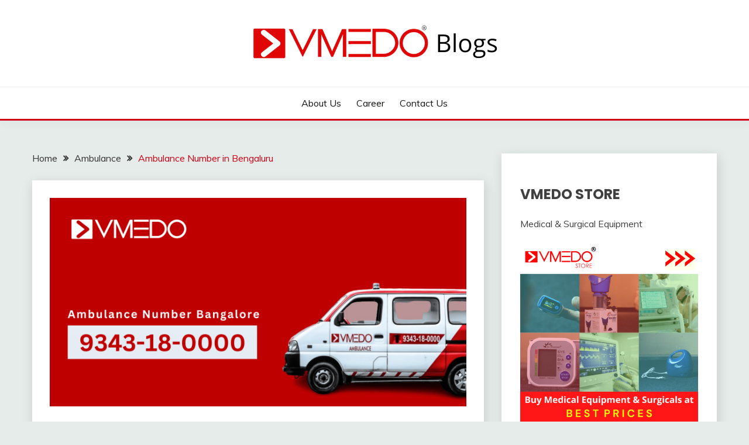

--- FILE ---
content_type: text/html; charset=UTF-8
request_url: https://vmedo.com/blog/ambulance-number-in-bengaluru/
body_size: 91459
content:
<!doctype html>
<html lang="en-US">
<head>
	<meta charset="UTF-8">
	<meta name="viewport" content="width=device-width, initial-scale=1">
	<link rel="profile" href="https://gmpg.org/xfn/11">

	<script>
(()=>{var e={};e.g=function(){if("object"==typeof globalThis)return globalThis;try{return this||new Function("return this")()}catch(e){if("object"==typeof window)return window}}(),function({ampUrl:n,isCustomizePreview:t,isAmpDevMode:r,noampQueryVarName:o,noampQueryVarValue:s,disabledStorageKey:i,mobileUserAgents:a,regexRegex:c}){if("undefined"==typeof sessionStorage)return;const d=new RegExp(c);if(!a.some((e=>{const n=e.match(d);return!(!n||!new RegExp(n[1],n[2]).test(navigator.userAgent))||navigator.userAgent.includes(e)})))return;e.g.addEventListener("DOMContentLoaded",(()=>{const e=document.getElementById("amp-mobile-version-switcher");if(!e)return;e.hidden=!1;const n=e.querySelector("a[href]");n&&n.addEventListener("click",(()=>{sessionStorage.removeItem(i)}))}));const g=r&&["paired-browsing-non-amp","paired-browsing-amp"].includes(window.name);if(sessionStorage.getItem(i)||t||g)return;const u=new URL(location.href),m=new URL(n);m.hash=u.hash,u.searchParams.has(o)&&s===u.searchParams.get(o)?sessionStorage.setItem(i,"1"):m.href!==u.href&&(window.stop(),location.replace(m.href))}({"ampUrl":"https:\/\/vmedo.com\/blog\/ambulance-number-in-bengaluru\/?amp=1","noampQueryVarName":"noamp","noampQueryVarValue":"mobile","disabledStorageKey":"amp_mobile_redirect_disabled","mobileUserAgents":["Mobile","Android","Silk\/","Kindle","BlackBerry","Opera Mini","Opera Mobi"],"regexRegex":"^\\\/((?:.|\\n)+)\\\/([i]*)$","isCustomizePreview":false,"isAmpDevMode":false})})();
</script>
<meta name='robots' content='index, follow, max-image-preview:large, max-snippet:-1, max-video-preview:-1' />

	<!-- This site is optimized with the Yoast SEO plugin v26.6 - https://yoast.com/wordpress/plugins/seo/ -->
	<title>Ambulance Number in Bengaluru 9343180000</title>
	<meta name="description" content="Book ambulance service and patient transportation service at best price in Bangalore, call our Ambulance number in Bengaluru : 9343180000." />
	<link rel="canonical" href="https://vmedo.com/blog/ambulance-number-in-bengaluru/" />
	<meta property="og:locale" content="en_US" />
	<meta property="og:type" content="article" />
	<meta property="og:title" content="Ambulance Number in Bengaluru 9343180000" />
	<meta property="og:description" content="Book ambulance service and patient transportation service at best price in Bangalore, call our Ambulance number in Bengaluru : 9343180000." />
	<meta property="og:url" content="https://vmedo.com/blog/ambulance-number-in-bengaluru/" />
	<meta property="og:site_name" content="VMEDO Blog" />
	<meta property="article:published_time" content="2024-04-08T12:50:32+00:00" />
	<meta property="article:modified_time" content="2025-12-10T12:47:27+00:00" />
	<meta property="og:image" content="https://vmedo.com/blog/wp-content/uploads/2024/04/Ambulance-Number-Bangalore.png" />
	<meta property="og:image:width" content="3456" />
	<meta property="og:image:height" content="1728" />
	<meta property="og:image:type" content="image/png" />
	<meta name="author" content="VMEDO" />
	<meta name="twitter:card" content="summary_large_image" />
	<meta name="twitter:label1" content="Written by" />
	<meta name="twitter:data1" content="VMEDO" />
	<meta name="twitter:label2" content="Est. reading time" />
	<meta name="twitter:data2" content="5 minutes" />
	<script type="application/ld+json" class="yoast-schema-graph">{"@context":"https://schema.org","@graph":[{"@type":"Article","@id":"https://vmedo.com/blog/ambulance-number-in-bengaluru/#article","isPartOf":{"@id":"https://vmedo.com/blog/ambulance-number-in-bengaluru/"},"author":{"name":"VMEDO","@id":"https://vmedo.com/blog/#/schema/person/1466dd2bbe875a0144cd54a15b3cd817"},"headline":"Ambulance Number in Bengaluru","datePublished":"2024-04-08T12:50:32+00:00","dateModified":"2025-12-10T12:47:27+00:00","mainEntityOfPage":{"@id":"https://vmedo.com/blog/ambulance-number-in-bengaluru/"},"wordCount":858,"publisher":{"@id":"https://vmedo.com/blog/#organization"},"image":{"@id":"https://vmedo.com/blog/ambulance-number-in-bengaluru/#primaryimage"},"thumbnailUrl":"https://vmedo.com/blog/wp-content/uploads/2024/04/Ambulance-Number-Bangalore.png","keywords":["ambulance number","Ambulance number in Bangalore","Ambulance number in Bengaluru","ambulance service in Bangalore","Bangalore ambulance number","Free ambulance number in Bangalore","Govt ambulance number Bangalore"],"articleSection":["Ambulance","Emergency","Information","Medical Transportation"],"inLanguage":"en-US"},{"@type":"WebPage","@id":"https://vmedo.com/blog/ambulance-number-in-bengaluru/","url":"https://vmedo.com/blog/ambulance-number-in-bengaluru/","name":"Ambulance Number in Bengaluru 9343180000","isPartOf":{"@id":"https://vmedo.com/blog/#website"},"primaryImageOfPage":{"@id":"https://vmedo.com/blog/ambulance-number-in-bengaluru/#primaryimage"},"image":{"@id":"https://vmedo.com/blog/ambulance-number-in-bengaluru/#primaryimage"},"thumbnailUrl":"https://vmedo.com/blog/wp-content/uploads/2024/04/Ambulance-Number-Bangalore.png","datePublished":"2024-04-08T12:50:32+00:00","dateModified":"2025-12-10T12:47:27+00:00","description":"Book ambulance service and patient transportation service at best price in Bangalore, call our Ambulance number in Bengaluru : 9343180000.","breadcrumb":{"@id":"https://vmedo.com/blog/ambulance-number-in-bengaluru/#breadcrumb"},"inLanguage":"en-US","potentialAction":[{"@type":"ReadAction","target":["https://vmedo.com/blog/ambulance-number-in-bengaluru/"]}]},{"@type":"ImageObject","inLanguage":"en-US","@id":"https://vmedo.com/blog/ambulance-number-in-bengaluru/#primaryimage","url":"https://vmedo.com/blog/wp-content/uploads/2024/04/Ambulance-Number-Bangalore.png","contentUrl":"https://vmedo.com/blog/wp-content/uploads/2024/04/Ambulance-Number-Bangalore.png","width":3456,"height":1728,"caption":"Ambulance service number in Bangalore"},{"@type":"BreadcrumbList","@id":"https://vmedo.com/blog/ambulance-number-in-bengaluru/#breadcrumb","itemListElement":[{"@type":"ListItem","position":1,"name":"Home","item":"https://vmedo.com/blog/"},{"@type":"ListItem","position":2,"name":"Ambulance Number in Bengaluru"}]},{"@type":"WebSite","@id":"https://vmedo.com/blog/#website","url":"https://vmedo.com/blog/","name":"VMEDO Blog","description":"Find nearby ambulance, hospitals, blood and more during emergency","publisher":{"@id":"https://vmedo.com/blog/#organization"},"potentialAction":[{"@type":"SearchAction","target":{"@type":"EntryPoint","urlTemplate":"https://vmedo.com/blog/?s={search_term_string}"},"query-input":{"@type":"PropertyValueSpecification","valueRequired":true,"valueName":"search_term_string"}}],"inLanguage":"en-US"},{"@type":"Organization","@id":"https://vmedo.com/blog/#organization","name":"VMEDO Blog","url":"https://vmedo.com/blog/","logo":{"@type":"ImageObject","inLanguage":"en-US","@id":"https://vmedo.com/blog/#/schema/logo/image/","url":"https://vmedo.com/blog/wp-content/uploads/2022/06/VMEDO-Blogs.png","contentUrl":"https://vmedo.com/blog/wp-content/uploads/2022/06/VMEDO-Blogs.png","width":436,"height":78,"caption":"VMEDO Blog"},"image":{"@id":"https://vmedo.com/blog/#/schema/logo/image/"}},{"@type":"Person","@id":"https://vmedo.com/blog/#/schema/person/1466dd2bbe875a0144cd54a15b3cd817","name":"VMEDO","image":{"@type":"ImageObject","inLanguage":"en-US","@id":"https://vmedo.com/blog/#/schema/person/image/","url":"https://secure.gravatar.com/avatar/?s=96&d=mm&r=g","contentUrl":"https://secure.gravatar.com/avatar/?s=96&d=mm&r=g","caption":"VMEDO"},"sameAs":["https://vmedo.com/"],"url":"https://vmedo.com/blog/author/vmedo/"}]}</script>
	<!-- / Yoast SEO plugin. -->


<link rel='dns-prefetch' href='//www.googletagmanager.com' />
<link rel='dns-prefetch' href='//fonts.googleapis.com' />
<link rel="alternate" type="application/rss+xml" title="VMEDO Blog &raquo; Feed" href="https://vmedo.com/blog/feed/" />
<link rel="alternate" type="application/rss+xml" title="VMEDO Blog &raquo; Comments Feed" href="https://vmedo.com/blog/comments/feed/" />
<link rel="alternate" type="application/rss+xml" title="VMEDO Blog &raquo; Ambulance Number in Bengaluru Comments Feed" href="https://vmedo.com/blog/ambulance-number-in-bengaluru/feed/" />
<link rel="alternate" title="oEmbed (JSON)" type="application/json+oembed" href="https://vmedo.com/blog/wp-json/oembed/1.0/embed?url=https%3A%2F%2Fvmedo.com%2Fblog%2Fambulance-number-in-bengaluru%2F" />
<link rel="alternate" title="oEmbed (XML)" type="text/xml+oembed" href="https://vmedo.com/blog/wp-json/oembed/1.0/embed?url=https%3A%2F%2Fvmedo.com%2Fblog%2Fambulance-number-in-bengaluru%2F&#038;format=xml" />
<style id='wp-img-auto-sizes-contain-inline-css'>
img:is([sizes=auto i],[sizes^="auto," i]){contain-intrinsic-size:3000px 1500px}
/*# sourceURL=wp-img-auto-sizes-contain-inline-css */
</style>
<style id='wp-emoji-styles-inline-css'>

	img.wp-smiley, img.emoji {
		display: inline !important;
		border: none !important;
		box-shadow: none !important;
		height: 1em !important;
		width: 1em !important;
		margin: 0 0.07em !important;
		vertical-align: -0.1em !important;
		background: none !important;
		padding: 0 !important;
	}
/*# sourceURL=wp-emoji-styles-inline-css */
</style>
<style id='wp-block-library-inline-css'>
:root{--wp-block-synced-color:#7a00df;--wp-block-synced-color--rgb:122,0,223;--wp-bound-block-color:var(--wp-block-synced-color);--wp-editor-canvas-background:#ddd;--wp-admin-theme-color:#007cba;--wp-admin-theme-color--rgb:0,124,186;--wp-admin-theme-color-darker-10:#006ba1;--wp-admin-theme-color-darker-10--rgb:0,107,160.5;--wp-admin-theme-color-darker-20:#005a87;--wp-admin-theme-color-darker-20--rgb:0,90,135;--wp-admin-border-width-focus:2px}@media (min-resolution:192dpi){:root{--wp-admin-border-width-focus:1.5px}}.wp-element-button{cursor:pointer}:root .has-very-light-gray-background-color{background-color:#eee}:root .has-very-dark-gray-background-color{background-color:#313131}:root .has-very-light-gray-color{color:#eee}:root .has-very-dark-gray-color{color:#313131}:root .has-vivid-green-cyan-to-vivid-cyan-blue-gradient-background{background:linear-gradient(135deg,#00d084,#0693e3)}:root .has-purple-crush-gradient-background{background:linear-gradient(135deg,#34e2e4,#4721fb 50%,#ab1dfe)}:root .has-hazy-dawn-gradient-background{background:linear-gradient(135deg,#faaca8,#dad0ec)}:root .has-subdued-olive-gradient-background{background:linear-gradient(135deg,#fafae1,#67a671)}:root .has-atomic-cream-gradient-background{background:linear-gradient(135deg,#fdd79a,#004a59)}:root .has-nightshade-gradient-background{background:linear-gradient(135deg,#330968,#31cdcf)}:root .has-midnight-gradient-background{background:linear-gradient(135deg,#020381,#2874fc)}:root{--wp--preset--font-size--normal:16px;--wp--preset--font-size--huge:42px}.has-regular-font-size{font-size:1em}.has-larger-font-size{font-size:2.625em}.has-normal-font-size{font-size:var(--wp--preset--font-size--normal)}.has-huge-font-size{font-size:var(--wp--preset--font-size--huge)}.has-text-align-center{text-align:center}.has-text-align-left{text-align:left}.has-text-align-right{text-align:right}.has-fit-text{white-space:nowrap!important}#end-resizable-editor-section{display:none}.aligncenter{clear:both}.items-justified-left{justify-content:flex-start}.items-justified-center{justify-content:center}.items-justified-right{justify-content:flex-end}.items-justified-space-between{justify-content:space-between}.screen-reader-text{border:0;clip-path:inset(50%);height:1px;margin:-1px;overflow:hidden;padding:0;position:absolute;width:1px;word-wrap:normal!important}.screen-reader-text:focus{background-color:#ddd;clip-path:none;color:#444;display:block;font-size:1em;height:auto;left:5px;line-height:normal;padding:15px 23px 14px;text-decoration:none;top:5px;width:auto;z-index:100000}html :where(.has-border-color){border-style:solid}html :where([style*=border-top-color]){border-top-style:solid}html :where([style*=border-right-color]){border-right-style:solid}html :where([style*=border-bottom-color]){border-bottom-style:solid}html :where([style*=border-left-color]){border-left-style:solid}html :where([style*=border-width]){border-style:solid}html :where([style*=border-top-width]){border-top-style:solid}html :where([style*=border-right-width]){border-right-style:solid}html :where([style*=border-bottom-width]){border-bottom-style:solid}html :where([style*=border-left-width]){border-left-style:solid}html :where(img[class*=wp-image-]){height:auto;max-width:100%}:where(figure){margin:0 0 1em}html :where(.is-position-sticky){--wp-admin--admin-bar--position-offset:var(--wp-admin--admin-bar--height,0px)}@media screen and (max-width:600px){html :where(.is-position-sticky){--wp-admin--admin-bar--position-offset:0px}}

/*# sourceURL=wp-block-library-inline-css */
</style><style id='wp-block-button-inline-css'>
.wp-block-button__link{align-content:center;box-sizing:border-box;cursor:pointer;display:inline-block;height:100%;text-align:center;word-break:break-word}.wp-block-button__link.aligncenter{text-align:center}.wp-block-button__link.alignright{text-align:right}:where(.wp-block-button__link){border-radius:9999px;box-shadow:none;padding:calc(.667em + 2px) calc(1.333em + 2px);text-decoration:none}.wp-block-button[style*=text-decoration] .wp-block-button__link{text-decoration:inherit}.wp-block-buttons>.wp-block-button.has-custom-width{max-width:none}.wp-block-buttons>.wp-block-button.has-custom-width .wp-block-button__link{width:100%}.wp-block-buttons>.wp-block-button.has-custom-font-size .wp-block-button__link{font-size:inherit}.wp-block-buttons>.wp-block-button.wp-block-button__width-25{width:calc(25% - var(--wp--style--block-gap, .5em)*.75)}.wp-block-buttons>.wp-block-button.wp-block-button__width-50{width:calc(50% - var(--wp--style--block-gap, .5em)*.5)}.wp-block-buttons>.wp-block-button.wp-block-button__width-75{width:calc(75% - var(--wp--style--block-gap, .5em)*.25)}.wp-block-buttons>.wp-block-button.wp-block-button__width-100{flex-basis:100%;width:100%}.wp-block-buttons.is-vertical>.wp-block-button.wp-block-button__width-25{width:25%}.wp-block-buttons.is-vertical>.wp-block-button.wp-block-button__width-50{width:50%}.wp-block-buttons.is-vertical>.wp-block-button.wp-block-button__width-75{width:75%}.wp-block-button.is-style-squared,.wp-block-button__link.wp-block-button.is-style-squared{border-radius:0}.wp-block-button.no-border-radius,.wp-block-button__link.no-border-radius{border-radius:0!important}:root :where(.wp-block-button .wp-block-button__link.is-style-outline),:root :where(.wp-block-button.is-style-outline>.wp-block-button__link){border:2px solid;padding:.667em 1.333em}:root :where(.wp-block-button .wp-block-button__link.is-style-outline:not(.has-text-color)),:root :where(.wp-block-button.is-style-outline>.wp-block-button__link:not(.has-text-color)){color:currentColor}:root :where(.wp-block-button .wp-block-button__link.is-style-outline:not(.has-background)),:root :where(.wp-block-button.is-style-outline>.wp-block-button__link:not(.has-background)){background-color:initial;background-image:none}
/*# sourceURL=https://vmedo.com/blog/wp-includes/blocks/button/style.min.css */
</style>
<style id='wp-block-heading-inline-css'>
h1:where(.wp-block-heading).has-background,h2:where(.wp-block-heading).has-background,h3:where(.wp-block-heading).has-background,h4:where(.wp-block-heading).has-background,h5:where(.wp-block-heading).has-background,h6:where(.wp-block-heading).has-background{padding:1.25em 2.375em}h1.has-text-align-left[style*=writing-mode]:where([style*=vertical-lr]),h1.has-text-align-right[style*=writing-mode]:where([style*=vertical-rl]),h2.has-text-align-left[style*=writing-mode]:where([style*=vertical-lr]),h2.has-text-align-right[style*=writing-mode]:where([style*=vertical-rl]),h3.has-text-align-left[style*=writing-mode]:where([style*=vertical-lr]),h3.has-text-align-right[style*=writing-mode]:where([style*=vertical-rl]),h4.has-text-align-left[style*=writing-mode]:where([style*=vertical-lr]),h4.has-text-align-right[style*=writing-mode]:where([style*=vertical-rl]),h5.has-text-align-left[style*=writing-mode]:where([style*=vertical-lr]),h5.has-text-align-right[style*=writing-mode]:where([style*=vertical-rl]),h6.has-text-align-left[style*=writing-mode]:where([style*=vertical-lr]),h6.has-text-align-right[style*=writing-mode]:where([style*=vertical-rl]){rotate:180deg}
/*# sourceURL=https://vmedo.com/blog/wp-includes/blocks/heading/style.min.css */
</style>
<style id='wp-block-image-inline-css'>
.wp-block-image>a,.wp-block-image>figure>a{display:inline-block}.wp-block-image img{box-sizing:border-box;height:auto;max-width:100%;vertical-align:bottom}@media not (prefers-reduced-motion){.wp-block-image img.hide{visibility:hidden}.wp-block-image img.show{animation:show-content-image .4s}}.wp-block-image[style*=border-radius] img,.wp-block-image[style*=border-radius]>a{border-radius:inherit}.wp-block-image.has-custom-border img{box-sizing:border-box}.wp-block-image.aligncenter{text-align:center}.wp-block-image.alignfull>a,.wp-block-image.alignwide>a{width:100%}.wp-block-image.alignfull img,.wp-block-image.alignwide img{height:auto;width:100%}.wp-block-image .aligncenter,.wp-block-image .alignleft,.wp-block-image .alignright,.wp-block-image.aligncenter,.wp-block-image.alignleft,.wp-block-image.alignright{display:table}.wp-block-image .aligncenter>figcaption,.wp-block-image .alignleft>figcaption,.wp-block-image .alignright>figcaption,.wp-block-image.aligncenter>figcaption,.wp-block-image.alignleft>figcaption,.wp-block-image.alignright>figcaption{caption-side:bottom;display:table-caption}.wp-block-image .alignleft{float:left;margin:.5em 1em .5em 0}.wp-block-image .alignright{float:right;margin:.5em 0 .5em 1em}.wp-block-image .aligncenter{margin-left:auto;margin-right:auto}.wp-block-image :where(figcaption){margin-bottom:1em;margin-top:.5em}.wp-block-image.is-style-circle-mask img{border-radius:9999px}@supports ((-webkit-mask-image:none) or (mask-image:none)) or (-webkit-mask-image:none){.wp-block-image.is-style-circle-mask img{border-radius:0;-webkit-mask-image:url('data:image/svg+xml;utf8,<svg viewBox="0 0 100 100" xmlns="http://www.w3.org/2000/svg"><circle cx="50" cy="50" r="50"/></svg>');mask-image:url('data:image/svg+xml;utf8,<svg viewBox="0 0 100 100" xmlns="http://www.w3.org/2000/svg"><circle cx="50" cy="50" r="50"/></svg>');mask-mode:alpha;-webkit-mask-position:center;mask-position:center;-webkit-mask-repeat:no-repeat;mask-repeat:no-repeat;-webkit-mask-size:contain;mask-size:contain}}:root :where(.wp-block-image.is-style-rounded img,.wp-block-image .is-style-rounded img){border-radius:9999px}.wp-block-image figure{margin:0}.wp-lightbox-container{display:flex;flex-direction:column;position:relative}.wp-lightbox-container img{cursor:zoom-in}.wp-lightbox-container img:hover+button{opacity:1}.wp-lightbox-container button{align-items:center;backdrop-filter:blur(16px) saturate(180%);background-color:#5a5a5a40;border:none;border-radius:4px;cursor:zoom-in;display:flex;height:20px;justify-content:center;opacity:0;padding:0;position:absolute;right:16px;text-align:center;top:16px;width:20px;z-index:100}@media not (prefers-reduced-motion){.wp-lightbox-container button{transition:opacity .2s ease}}.wp-lightbox-container button:focus-visible{outline:3px auto #5a5a5a40;outline:3px auto -webkit-focus-ring-color;outline-offset:3px}.wp-lightbox-container button:hover{cursor:pointer;opacity:1}.wp-lightbox-container button:focus{opacity:1}.wp-lightbox-container button:focus,.wp-lightbox-container button:hover,.wp-lightbox-container button:not(:hover):not(:active):not(.has-background){background-color:#5a5a5a40;border:none}.wp-lightbox-overlay{box-sizing:border-box;cursor:zoom-out;height:100vh;left:0;overflow:hidden;position:fixed;top:0;visibility:hidden;width:100%;z-index:100000}.wp-lightbox-overlay .close-button{align-items:center;cursor:pointer;display:flex;justify-content:center;min-height:40px;min-width:40px;padding:0;position:absolute;right:calc(env(safe-area-inset-right) + 16px);top:calc(env(safe-area-inset-top) + 16px);z-index:5000000}.wp-lightbox-overlay .close-button:focus,.wp-lightbox-overlay .close-button:hover,.wp-lightbox-overlay .close-button:not(:hover):not(:active):not(.has-background){background:none;border:none}.wp-lightbox-overlay .lightbox-image-container{height:var(--wp--lightbox-container-height);left:50%;overflow:hidden;position:absolute;top:50%;transform:translate(-50%,-50%);transform-origin:top left;width:var(--wp--lightbox-container-width);z-index:9999999999}.wp-lightbox-overlay .wp-block-image{align-items:center;box-sizing:border-box;display:flex;height:100%;justify-content:center;margin:0;position:relative;transform-origin:0 0;width:100%;z-index:3000000}.wp-lightbox-overlay .wp-block-image img{height:var(--wp--lightbox-image-height);min-height:var(--wp--lightbox-image-height);min-width:var(--wp--lightbox-image-width);width:var(--wp--lightbox-image-width)}.wp-lightbox-overlay .wp-block-image figcaption{display:none}.wp-lightbox-overlay button{background:none;border:none}.wp-lightbox-overlay .scrim{background-color:#fff;height:100%;opacity:.9;position:absolute;width:100%;z-index:2000000}.wp-lightbox-overlay.active{visibility:visible}@media not (prefers-reduced-motion){.wp-lightbox-overlay.active{animation:turn-on-visibility .25s both}.wp-lightbox-overlay.active img{animation:turn-on-visibility .35s both}.wp-lightbox-overlay.show-closing-animation:not(.active){animation:turn-off-visibility .35s both}.wp-lightbox-overlay.show-closing-animation:not(.active) img{animation:turn-off-visibility .25s both}.wp-lightbox-overlay.zoom.active{animation:none;opacity:1;visibility:visible}.wp-lightbox-overlay.zoom.active .lightbox-image-container{animation:lightbox-zoom-in .4s}.wp-lightbox-overlay.zoom.active .lightbox-image-container img{animation:none}.wp-lightbox-overlay.zoom.active .scrim{animation:turn-on-visibility .4s forwards}.wp-lightbox-overlay.zoom.show-closing-animation:not(.active){animation:none}.wp-lightbox-overlay.zoom.show-closing-animation:not(.active) .lightbox-image-container{animation:lightbox-zoom-out .4s}.wp-lightbox-overlay.zoom.show-closing-animation:not(.active) .lightbox-image-container img{animation:none}.wp-lightbox-overlay.zoom.show-closing-animation:not(.active) .scrim{animation:turn-off-visibility .4s forwards}}@keyframes show-content-image{0%{visibility:hidden}99%{visibility:hidden}to{visibility:visible}}@keyframes turn-on-visibility{0%{opacity:0}to{opacity:1}}@keyframes turn-off-visibility{0%{opacity:1;visibility:visible}99%{opacity:0;visibility:visible}to{opacity:0;visibility:hidden}}@keyframes lightbox-zoom-in{0%{transform:translate(calc((-100vw + var(--wp--lightbox-scrollbar-width))/2 + var(--wp--lightbox-initial-left-position)),calc(-50vh + var(--wp--lightbox-initial-top-position))) scale(var(--wp--lightbox-scale))}to{transform:translate(-50%,-50%) scale(1)}}@keyframes lightbox-zoom-out{0%{transform:translate(-50%,-50%) scale(1);visibility:visible}99%{visibility:visible}to{transform:translate(calc((-100vw + var(--wp--lightbox-scrollbar-width))/2 + var(--wp--lightbox-initial-left-position)),calc(-50vh + var(--wp--lightbox-initial-top-position))) scale(var(--wp--lightbox-scale));visibility:hidden}}
/*# sourceURL=https://vmedo.com/blog/wp-includes/blocks/image/style.min.css */
</style>
<style id='wp-block-image-theme-inline-css'>
:root :where(.wp-block-image figcaption){color:#555;font-size:13px;text-align:center}.is-dark-theme :root :where(.wp-block-image figcaption){color:#ffffffa6}.wp-block-image{margin:0 0 1em}
/*# sourceURL=https://vmedo.com/blog/wp-includes/blocks/image/theme.min.css */
</style>
<style id='wp-block-latest-posts-inline-css'>
.wp-block-latest-posts{box-sizing:border-box}.wp-block-latest-posts.alignleft{margin-right:2em}.wp-block-latest-posts.alignright{margin-left:2em}.wp-block-latest-posts.wp-block-latest-posts__list{list-style:none}.wp-block-latest-posts.wp-block-latest-posts__list li{clear:both;overflow-wrap:break-word}.wp-block-latest-posts.is-grid{display:flex;flex-wrap:wrap}.wp-block-latest-posts.is-grid li{margin:0 1.25em 1.25em 0;width:100%}@media (min-width:600px){.wp-block-latest-posts.columns-2 li{width:calc(50% - .625em)}.wp-block-latest-posts.columns-2 li:nth-child(2n){margin-right:0}.wp-block-latest-posts.columns-3 li{width:calc(33.33333% - .83333em)}.wp-block-latest-posts.columns-3 li:nth-child(3n){margin-right:0}.wp-block-latest-posts.columns-4 li{width:calc(25% - .9375em)}.wp-block-latest-posts.columns-4 li:nth-child(4n){margin-right:0}.wp-block-latest-posts.columns-5 li{width:calc(20% - 1em)}.wp-block-latest-posts.columns-5 li:nth-child(5n){margin-right:0}.wp-block-latest-posts.columns-6 li{width:calc(16.66667% - 1.04167em)}.wp-block-latest-posts.columns-6 li:nth-child(6n){margin-right:0}}:root :where(.wp-block-latest-posts.is-grid){padding:0}:root :where(.wp-block-latest-posts.wp-block-latest-posts__list){padding-left:0}.wp-block-latest-posts__post-author,.wp-block-latest-posts__post-date{display:block;font-size:.8125em}.wp-block-latest-posts__post-excerpt,.wp-block-latest-posts__post-full-content{margin-bottom:1em;margin-top:.5em}.wp-block-latest-posts__featured-image a{display:inline-block}.wp-block-latest-posts__featured-image img{height:auto;max-width:100%;width:auto}.wp-block-latest-posts__featured-image.alignleft{float:left;margin-right:1em}.wp-block-latest-posts__featured-image.alignright{float:right;margin-left:1em}.wp-block-latest-posts__featured-image.aligncenter{margin-bottom:1em;text-align:center}
/*# sourceURL=https://vmedo.com/blog/wp-includes/blocks/latest-posts/style.min.css */
</style>
<style id='wp-block-buttons-inline-css'>
.wp-block-buttons{box-sizing:border-box}.wp-block-buttons.is-vertical{flex-direction:column}.wp-block-buttons.is-vertical>.wp-block-button:last-child{margin-bottom:0}.wp-block-buttons>.wp-block-button{display:inline-block;margin:0}.wp-block-buttons.is-content-justification-left{justify-content:flex-start}.wp-block-buttons.is-content-justification-left.is-vertical{align-items:flex-start}.wp-block-buttons.is-content-justification-center{justify-content:center}.wp-block-buttons.is-content-justification-center.is-vertical{align-items:center}.wp-block-buttons.is-content-justification-right{justify-content:flex-end}.wp-block-buttons.is-content-justification-right.is-vertical{align-items:flex-end}.wp-block-buttons.is-content-justification-space-between{justify-content:space-between}.wp-block-buttons.aligncenter{text-align:center}.wp-block-buttons:not(.is-content-justification-space-between,.is-content-justification-right,.is-content-justification-left,.is-content-justification-center) .wp-block-button.aligncenter{margin-left:auto;margin-right:auto;width:100%}.wp-block-buttons[style*=text-decoration] .wp-block-button,.wp-block-buttons[style*=text-decoration] .wp-block-button__link{text-decoration:inherit}.wp-block-buttons.has-custom-font-size .wp-block-button__link{font-size:inherit}.wp-block-buttons .wp-block-button__link{width:100%}.wp-block-button.aligncenter{text-align:center}
/*# sourceURL=https://vmedo.com/blog/wp-includes/blocks/buttons/style.min.css */
</style>
<style id='wp-block-group-inline-css'>
.wp-block-group{box-sizing:border-box}:where(.wp-block-group.wp-block-group-is-layout-constrained){position:relative}
/*# sourceURL=https://vmedo.com/blog/wp-includes/blocks/group/style.min.css */
</style>
<style id='wp-block-group-theme-inline-css'>
:where(.wp-block-group.has-background){padding:1.25em 2.375em}
/*# sourceURL=https://vmedo.com/blog/wp-includes/blocks/group/theme.min.css */
</style>
<style id='wp-block-paragraph-inline-css'>
.is-small-text{font-size:.875em}.is-regular-text{font-size:1em}.is-large-text{font-size:2.25em}.is-larger-text{font-size:3em}.has-drop-cap:not(:focus):first-letter{float:left;font-size:8.4em;font-style:normal;font-weight:100;line-height:.68;margin:.05em .1em 0 0;text-transform:uppercase}body.rtl .has-drop-cap:not(:focus):first-letter{float:none;margin-left:.1em}p.has-drop-cap.has-background{overflow:hidden}:root :where(p.has-background){padding:1.25em 2.375em}:where(p.has-text-color:not(.has-link-color)) a{color:inherit}p.has-text-align-left[style*="writing-mode:vertical-lr"],p.has-text-align-right[style*="writing-mode:vertical-rl"]{rotate:180deg}
/*# sourceURL=https://vmedo.com/blog/wp-includes/blocks/paragraph/style.min.css */
</style>
<style id='global-styles-inline-css'>
:root{--wp--preset--aspect-ratio--square: 1;--wp--preset--aspect-ratio--4-3: 4/3;--wp--preset--aspect-ratio--3-4: 3/4;--wp--preset--aspect-ratio--3-2: 3/2;--wp--preset--aspect-ratio--2-3: 2/3;--wp--preset--aspect-ratio--16-9: 16/9;--wp--preset--aspect-ratio--9-16: 9/16;--wp--preset--color--black: #000000;--wp--preset--color--cyan-bluish-gray: #abb8c3;--wp--preset--color--white: #ffffff;--wp--preset--color--pale-pink: #f78da7;--wp--preset--color--vivid-red: #cf2e2e;--wp--preset--color--luminous-vivid-orange: #ff6900;--wp--preset--color--luminous-vivid-amber: #fcb900;--wp--preset--color--light-green-cyan: #7bdcb5;--wp--preset--color--vivid-green-cyan: #00d084;--wp--preset--color--pale-cyan-blue: #8ed1fc;--wp--preset--color--vivid-cyan-blue: #0693e3;--wp--preset--color--vivid-purple: #9b51e0;--wp--preset--gradient--vivid-cyan-blue-to-vivid-purple: linear-gradient(135deg,rgb(6,147,227) 0%,rgb(155,81,224) 100%);--wp--preset--gradient--light-green-cyan-to-vivid-green-cyan: linear-gradient(135deg,rgb(122,220,180) 0%,rgb(0,208,130) 100%);--wp--preset--gradient--luminous-vivid-amber-to-luminous-vivid-orange: linear-gradient(135deg,rgb(252,185,0) 0%,rgb(255,105,0) 100%);--wp--preset--gradient--luminous-vivid-orange-to-vivid-red: linear-gradient(135deg,rgb(255,105,0) 0%,rgb(207,46,46) 100%);--wp--preset--gradient--very-light-gray-to-cyan-bluish-gray: linear-gradient(135deg,rgb(238,238,238) 0%,rgb(169,184,195) 100%);--wp--preset--gradient--cool-to-warm-spectrum: linear-gradient(135deg,rgb(74,234,220) 0%,rgb(151,120,209) 20%,rgb(207,42,186) 40%,rgb(238,44,130) 60%,rgb(251,105,98) 80%,rgb(254,248,76) 100%);--wp--preset--gradient--blush-light-purple: linear-gradient(135deg,rgb(255,206,236) 0%,rgb(152,150,240) 100%);--wp--preset--gradient--blush-bordeaux: linear-gradient(135deg,rgb(254,205,165) 0%,rgb(254,45,45) 50%,rgb(107,0,62) 100%);--wp--preset--gradient--luminous-dusk: linear-gradient(135deg,rgb(255,203,112) 0%,rgb(199,81,192) 50%,rgb(65,88,208) 100%);--wp--preset--gradient--pale-ocean: linear-gradient(135deg,rgb(255,245,203) 0%,rgb(182,227,212) 50%,rgb(51,167,181) 100%);--wp--preset--gradient--electric-grass: linear-gradient(135deg,rgb(202,248,128) 0%,rgb(113,206,126) 100%);--wp--preset--gradient--midnight: linear-gradient(135deg,rgb(2,3,129) 0%,rgb(40,116,252) 100%);--wp--preset--font-size--small: 16px;--wp--preset--font-size--medium: 20px;--wp--preset--font-size--large: 25px;--wp--preset--font-size--x-large: 42px;--wp--preset--font-size--larger: 35px;--wp--preset--spacing--20: 0.44rem;--wp--preset--spacing--30: 0.67rem;--wp--preset--spacing--40: 1rem;--wp--preset--spacing--50: 1.5rem;--wp--preset--spacing--60: 2.25rem;--wp--preset--spacing--70: 3.38rem;--wp--preset--spacing--80: 5.06rem;--wp--preset--shadow--natural: 6px 6px 9px rgba(0, 0, 0, 0.2);--wp--preset--shadow--deep: 12px 12px 50px rgba(0, 0, 0, 0.4);--wp--preset--shadow--sharp: 6px 6px 0px rgba(0, 0, 0, 0.2);--wp--preset--shadow--outlined: 6px 6px 0px -3px rgb(255, 255, 255), 6px 6px rgb(0, 0, 0);--wp--preset--shadow--crisp: 6px 6px 0px rgb(0, 0, 0);}:where(.is-layout-flex){gap: 0.5em;}:where(.is-layout-grid){gap: 0.5em;}body .is-layout-flex{display: flex;}.is-layout-flex{flex-wrap: wrap;align-items: center;}.is-layout-flex > :is(*, div){margin: 0;}body .is-layout-grid{display: grid;}.is-layout-grid > :is(*, div){margin: 0;}:where(.wp-block-columns.is-layout-flex){gap: 2em;}:where(.wp-block-columns.is-layout-grid){gap: 2em;}:where(.wp-block-post-template.is-layout-flex){gap: 1.25em;}:where(.wp-block-post-template.is-layout-grid){gap: 1.25em;}.has-black-color{color: var(--wp--preset--color--black) !important;}.has-cyan-bluish-gray-color{color: var(--wp--preset--color--cyan-bluish-gray) !important;}.has-white-color{color: var(--wp--preset--color--white) !important;}.has-pale-pink-color{color: var(--wp--preset--color--pale-pink) !important;}.has-vivid-red-color{color: var(--wp--preset--color--vivid-red) !important;}.has-luminous-vivid-orange-color{color: var(--wp--preset--color--luminous-vivid-orange) !important;}.has-luminous-vivid-amber-color{color: var(--wp--preset--color--luminous-vivid-amber) !important;}.has-light-green-cyan-color{color: var(--wp--preset--color--light-green-cyan) !important;}.has-vivid-green-cyan-color{color: var(--wp--preset--color--vivid-green-cyan) !important;}.has-pale-cyan-blue-color{color: var(--wp--preset--color--pale-cyan-blue) !important;}.has-vivid-cyan-blue-color{color: var(--wp--preset--color--vivid-cyan-blue) !important;}.has-vivid-purple-color{color: var(--wp--preset--color--vivid-purple) !important;}.has-black-background-color{background-color: var(--wp--preset--color--black) !important;}.has-cyan-bluish-gray-background-color{background-color: var(--wp--preset--color--cyan-bluish-gray) !important;}.has-white-background-color{background-color: var(--wp--preset--color--white) !important;}.has-pale-pink-background-color{background-color: var(--wp--preset--color--pale-pink) !important;}.has-vivid-red-background-color{background-color: var(--wp--preset--color--vivid-red) !important;}.has-luminous-vivid-orange-background-color{background-color: var(--wp--preset--color--luminous-vivid-orange) !important;}.has-luminous-vivid-amber-background-color{background-color: var(--wp--preset--color--luminous-vivid-amber) !important;}.has-light-green-cyan-background-color{background-color: var(--wp--preset--color--light-green-cyan) !important;}.has-vivid-green-cyan-background-color{background-color: var(--wp--preset--color--vivid-green-cyan) !important;}.has-pale-cyan-blue-background-color{background-color: var(--wp--preset--color--pale-cyan-blue) !important;}.has-vivid-cyan-blue-background-color{background-color: var(--wp--preset--color--vivid-cyan-blue) !important;}.has-vivid-purple-background-color{background-color: var(--wp--preset--color--vivid-purple) !important;}.has-black-border-color{border-color: var(--wp--preset--color--black) !important;}.has-cyan-bluish-gray-border-color{border-color: var(--wp--preset--color--cyan-bluish-gray) !important;}.has-white-border-color{border-color: var(--wp--preset--color--white) !important;}.has-pale-pink-border-color{border-color: var(--wp--preset--color--pale-pink) !important;}.has-vivid-red-border-color{border-color: var(--wp--preset--color--vivid-red) !important;}.has-luminous-vivid-orange-border-color{border-color: var(--wp--preset--color--luminous-vivid-orange) !important;}.has-luminous-vivid-amber-border-color{border-color: var(--wp--preset--color--luminous-vivid-amber) !important;}.has-light-green-cyan-border-color{border-color: var(--wp--preset--color--light-green-cyan) !important;}.has-vivid-green-cyan-border-color{border-color: var(--wp--preset--color--vivid-green-cyan) !important;}.has-pale-cyan-blue-border-color{border-color: var(--wp--preset--color--pale-cyan-blue) !important;}.has-vivid-cyan-blue-border-color{border-color: var(--wp--preset--color--vivid-cyan-blue) !important;}.has-vivid-purple-border-color{border-color: var(--wp--preset--color--vivid-purple) !important;}.has-vivid-cyan-blue-to-vivid-purple-gradient-background{background: var(--wp--preset--gradient--vivid-cyan-blue-to-vivid-purple) !important;}.has-light-green-cyan-to-vivid-green-cyan-gradient-background{background: var(--wp--preset--gradient--light-green-cyan-to-vivid-green-cyan) !important;}.has-luminous-vivid-amber-to-luminous-vivid-orange-gradient-background{background: var(--wp--preset--gradient--luminous-vivid-amber-to-luminous-vivid-orange) !important;}.has-luminous-vivid-orange-to-vivid-red-gradient-background{background: var(--wp--preset--gradient--luminous-vivid-orange-to-vivid-red) !important;}.has-very-light-gray-to-cyan-bluish-gray-gradient-background{background: var(--wp--preset--gradient--very-light-gray-to-cyan-bluish-gray) !important;}.has-cool-to-warm-spectrum-gradient-background{background: var(--wp--preset--gradient--cool-to-warm-spectrum) !important;}.has-blush-light-purple-gradient-background{background: var(--wp--preset--gradient--blush-light-purple) !important;}.has-blush-bordeaux-gradient-background{background: var(--wp--preset--gradient--blush-bordeaux) !important;}.has-luminous-dusk-gradient-background{background: var(--wp--preset--gradient--luminous-dusk) !important;}.has-pale-ocean-gradient-background{background: var(--wp--preset--gradient--pale-ocean) !important;}.has-electric-grass-gradient-background{background: var(--wp--preset--gradient--electric-grass) !important;}.has-midnight-gradient-background{background: var(--wp--preset--gradient--midnight) !important;}.has-small-font-size{font-size: var(--wp--preset--font-size--small) !important;}.has-medium-font-size{font-size: var(--wp--preset--font-size--medium) !important;}.has-large-font-size{font-size: var(--wp--preset--font-size--large) !important;}.has-x-large-font-size{font-size: var(--wp--preset--font-size--x-large) !important;}
/*# sourceURL=global-styles-inline-css */
</style>
<style id='block-style-variation-styles-inline-css'>
:root :where(.wp-block-button.is-style-outline--1 .wp-block-button__link){background: transparent none;border-color: currentColor;border-width: 2px;border-style: solid;color: currentColor;padding-top: 0.667em;padding-right: 1.33em;padding-bottom: 0.667em;padding-left: 1.33em;}
/*# sourceURL=block-style-variation-styles-inline-css */
</style>
<style id='core-block-supports-inline-css'>
.wp-container-core-buttons-is-layout-16018d1d{justify-content:center;}
/*# sourceURL=core-block-supports-inline-css */
</style>

<style id='classic-theme-styles-inline-css'>
/*! This file is auto-generated */
.wp-block-button__link{color:#fff;background-color:#32373c;border-radius:9999px;box-shadow:none;text-decoration:none;padding:calc(.667em + 2px) calc(1.333em + 2px);font-size:1.125em}.wp-block-file__button{background:#32373c;color:#fff;text-decoration:none}
/*# sourceURL=/wp-includes/css/classic-themes.min.css */
</style>
<link crossorigin="anonymous" rel='stylesheet' id='Muli:400,300italic,300-css' href='//fonts.googleapis.com/css?family=Muli%3A400%2C300italic%2C300&#038;ver=6.9' media='all' />
<link crossorigin="anonymous" rel='stylesheet' id='Poppins:400,500,600,700-css' href='//fonts.googleapis.com/css?family=Poppins%3A400%2C500%2C600%2C700&#038;ver=6.9' media='all' />
<link rel='stylesheet' id='font-awesome-4-css' href='https://vmedo.com/blog/wp-content/themes/fairy/candidthemes/assets/framework/Font-Awesome/css/font-awesome.min.css?ver=1.4.2' media='all' />
<link rel='stylesheet' id='slick-css' href='https://vmedo.com/blog/wp-content/themes/fairy/candidthemes/assets/framework/slick/slick.css?ver=1.4.2' media='all' />
<link rel='stylesheet' id='slick-theme-css' href='https://vmedo.com/blog/wp-content/themes/fairy/candidthemes/assets/framework/slick/slick-theme.css?ver=1.4.2' media='all' />
<link rel='stylesheet' id='fairy-style-css' href='https://vmedo.com/blog/wp-content/themes/fairy/style.css?ver=1.4.2' media='all' />
<style id='fairy-style-inline-css'>
.primary-color, p a, h1 a, h2 a, h3 a, h4 a, h5 a, .author-title a, figure a, table a, span a, strong a, li a, h1 a, .btn-primary-border, .main-navigation #primary-menu > li > a:hover, .widget-area .widget a:hover, .widget-area .widget a:focus, .card-bg-image .card_body a:hover, .main-navigation #primary-menu > li.focus > a, .card-blog-post .category-label-group a:hover, .card_title a:hover, .card-blog-post .entry-meta a:hover, .site-title a:visited, .post-navigation .nav-links > * a:hover, .post-navigation .nav-links > * a:focus, .wp-block-button.is-style-outline .wp-block-button__link, .error-404-title, .ct-dark-mode a:hover, .ct-dark-mode .widget ul li a:hover, .ct-dark-mode .widget-area .widget ul li a:hover, .ct-dark-mode .post-navigation .nav-links > * a, .ct-dark-mode .author-wrapper .author-title a, .ct-dark-mode .wp-calendar-nav a, .site-footer a:hover, .top-header-toggle-btn, .woocommerce ul.products li.product .woocommerce-loop-category__title:hover, .woocommerce ul.products li.product .woocommerce-loop-product__title:hover, .woocommerce ul.products li.product h3:hover, .entry-content dl a, .entry-content table a, .entry-content ul a, .breadcrumb-trail .trial-items a:hover, .breadcrumbs ul a:hover, .breadcrumb-trail .trial-items .trial-end a, .breadcrumbs ul li:last-child a, .comment-list .comment .comment-body a, .comment-list .comment .comment-body .comment-metadata a.comment-edit-link { color: #d10014; }.primary-bg, .btn-primary, .main-navigation ul ul a, #secondary .widget .widget-title:after, .search-form .search-submit, .category-label-group a:after, .posts-navigation .nav-links a, .category-label-group.bg-label a, .wp-block-button__link, .wp-block-button.is-style-outline .wp-block-button__link:hover, button, input[type="button"], input[type="reset"], input[type="submit"], .pagination .page-numbers.current, .pagination .page-numbers:hover, table #today, .tagcloud .tag-cloud-link:hover, .footer-go-to-top, .woocommerce ul.products li.product .button,
.woocommerce #respond input#submit.alt, .woocommerce a.button.alt, .woocommerce button.button.alt, .woocommerce input.button.alt,
.woocommerce #respond input#submit.alt.disabled, .woocommerce #respond input#submit.alt.disabled:hover, .woocommerce #respond input#submit.alt:disabled, .woocommerce #respond input#submit.alt:disabled:hover, .woocommerce #respond input#submit.alt:disabled[disabled], .woocommerce #respond input#submit.alt:disabled[disabled]:hover, .woocommerce a.button.alt.disabled, .woocommerce a.button.alt.disabled:hover, .woocommerce a.button.alt:disabled, .woocommerce a.button.alt:disabled:hover, .woocommerce a.button.alt:disabled[disabled], .woocommerce a.button.alt:disabled[disabled]:hover, .woocommerce button.button.alt.disabled, .woocommerce button.button.alt.disabled:hover, .woocommerce button.button.alt:disabled, .woocommerce button.button.alt:disabled:hover, .woocommerce button.button.alt:disabled[disabled], .woocommerce button.button.alt:disabled[disabled]:hover, .woocommerce input.button.alt.disabled, .woocommerce input.button.alt.disabled:hover, .woocommerce input.button.alt:disabled, .woocommerce input.button.alt:disabled:hover, .woocommerce input.button.alt:disabled[disabled], .woocommerce input.button.alt:disabled[disabled]:hover, .woocommerce .widget_price_filter .ui-slider .ui-slider-range, .woocommerce .widget_price_filter .ui-slider .ui-slider-handle, .fairy-menu-social li a[href*="mailto:"], .ajax-pagination .show-more { background-color: #d10014; }.primary-border, .btn-primary-border, .site-header-v2,.wp-block-button.is-style-outline .wp-block-button__link, .site-header-bottom, .ajax-pagination .show-more { border-color: #d10014; }a:focus, button.slick-arrow:focus, input[type=text]:focus, input[type=email]:focus, input[type=password]:focus, input[type=search]:focus, input[type=file]:focus, input[type=number]:focus, input[type=datetime]:focus, input[type=url]:focus, select:focus, textarea:focus { outline-color: #d10014; }.entry-content a { text-decoration-color: #d10014; }.post-thumbnail a:focus img, .card_media a:focus img, article.sticky .card-blog-post { border-color: #d10014; }.site-title, .site-title a, h1.site-title a, p.site-title a,  .site-title a:visited { color: #blank; }.site-description { color: #404040; }
                    .card-bg-image:after, .card-bg-image.card-promo .card_media a:after{
                    background-image: linear-gradient(45deg, rgba(209, 0, 20, 0.5), rgba(0, 0, 0, 0.5));
                    }
                    
                    .entry-content a{
                   text-decoration: underline;
                    }
                    body, button, input, select, optgroup, textarea { font-family: 'Muli'; }h1, h2, h3, h4, h5, h6, .entry-content h1 { font-family: 'Poppins'; }
/*# sourceURL=fairy-style-inline-css */
</style>
<script src="https://vmedo.com/blog/wp-includes/js/jquery/jquery.min.js?ver=3.7.1" id="jquery-core-js"></script>
<script src="https://vmedo.com/blog/wp-includes/js/jquery/jquery-migrate.min.js?ver=3.4.1" id="jquery-migrate-js"></script>

<!-- Google tag (gtag.js) snippet added by Site Kit -->
<!-- Google Analytics snippet added by Site Kit -->
<script src="https://www.googletagmanager.com/gtag/js?id=GT-K8MZ68S" id="google_gtagjs-js" async></script>
<script id="google_gtagjs-js-after">
window.dataLayer = window.dataLayer || [];function gtag(){dataLayer.push(arguments);}
gtag("set","linker",{"domains":["vmedo.com"]});
gtag("js", new Date());
gtag("set", "developer_id.dZTNiMT", true);
gtag("config", "GT-K8MZ68S");
//# sourceURL=google_gtagjs-js-after
</script>
<link rel="https://api.w.org/" href="https://vmedo.com/blog/wp-json/" /><link rel="alternate" title="JSON" type="application/json" href="https://vmedo.com/blog/wp-json/wp/v2/posts/4531" /><link rel="EditURI" type="application/rsd+xml" title="RSD" href="https://vmedo.com/blog/xmlrpc.php?rsd" />
<meta name="generator" content="WordPress 6.9" />
<link rel='shortlink' href='https://vmedo.com/blog/?p=4531' />
<meta name="generator" content="Site Kit by Google 1.168.0" /><link rel="alternate" type="text/html" media="only screen and (max-width: 640px)" href="https://vmedo.com/blog/ambulance-number-in-bengaluru/?amp=1"><link rel="pingback" href="https://vmedo.com/blog/xmlrpc.php"><meta name="google-site-verification" content="QBvp7WR3GTHx5ntZHRfKZgnkoh9QghJSj6pmgskA4Bs">		<style type="text/css">
					.site-title,
			.site-description {
				position: absolute;
				clip: rect(1px, 1px, 1px, 1px);
				}
					</style>
		<link rel="amphtml" href="https://vmedo.com/blog/ambulance-number-in-bengaluru/?amp=1"><style>#amp-mobile-version-switcher{left:0;position:absolute;width:100%;z-index:100}#amp-mobile-version-switcher>a{background-color:#444;border:0;color:#eaeaea;display:block;font-family:-apple-system,BlinkMacSystemFont,Segoe UI,Roboto,Oxygen-Sans,Ubuntu,Cantarell,Helvetica Neue,sans-serif;font-size:16px;font-weight:600;padding:15px 0;text-align:center;-webkit-text-decoration:none;text-decoration:none}#amp-mobile-version-switcher>a:active,#amp-mobile-version-switcher>a:focus,#amp-mobile-version-switcher>a:hover{-webkit-text-decoration:underline;text-decoration:underline}</style><link rel="icon" href="https://vmedo.com/blog/wp-content/uploads/2022/06/vmedo-favicon.png" sizes="32x32" />
<link rel="icon" href="https://vmedo.com/blog/wp-content/uploads/2022/06/vmedo-favicon.png" sizes="192x192" />
<link rel="apple-touch-icon" href="https://vmedo.com/blog/wp-content/uploads/2022/06/vmedo-favicon.png" />
<meta name="msapplication-TileImage" content="https://vmedo.com/blog/wp-content/uploads/2022/06/vmedo-favicon.png" />
		<style id="wp-custom-css">
			.site-info{display:none;}		</style>
		</head>

<body class="wp-singular post-template-default single single-post postid-4531 single-format-standard wp-custom-logo wp-embed-responsive wp-theme-fairy ct-sticky-sidebar fairy-fontawesome-version-4">
<div id="page" class="site">
        <a class="skip-link screen-reader-text" href="#content">Skip to content</a>
            <header id="masthead" class="site-header text-center site-header-v2">
            
        <div id="site-nav-wrap">
            <section id="site-navigation" class="site-header-top header-main-bar" >
                <div class="container">
                    <div class="row">
                        <div class="col-1-1">
                                    <div class="site-branding">
            <a href="https://vmedo.com/blog/" class="custom-logo-link" rel="home"><img width="436" height="78" src="https://vmedo.com/blog/wp-content/uploads/2022/06/VMEDO-Blogs.png" class="custom-logo" alt="VMEDO Blog Logo" decoding="async" srcset="https://vmedo.com/blog/wp-content/uploads/2022/06/VMEDO-Blogs.png 436w, https://vmedo.com/blog/wp-content/uploads/2022/06/VMEDO-Blogs-218x39.png 218w" sizes="(max-width: 436px) 100vw, 436px" /></a>                <p class="site-title"><a href="https://vmedo.com/blog/" rel="home">VMEDO Blog</a></p>
                            <p class="site-description">Find nearby ambulance, hospitals, blood and more during emergency</p>
                    </div><!-- .site-branding -->

        <button id="menu-toggle-button" class="menu-toggle" aria-controls="primary-menu" aria-expanded="false">
            <span class="line"></span>
            <span class="line"></span>
            <span class="line"></span>
        </button>
                            </div>

                    </div>
                </div>
            </section>

            <section class="site-header-bottom ">
                <div class="container">
                            <nav class="main-navigation">
            <ul id="primary-menu" class="nav navbar-nav nav-menu justify-content-center">
                <li id="menu-item-3514" class="menu-item menu-item-type-custom menu-item-object-custom menu-item-3514"><a href="https://vmedo.com/about.html">About Us</a></li>
<li id="menu-item-3515" class="menu-item menu-item-type-custom menu-item-object-custom menu-item-3515"><a href="https://vmedo.com/blog/career-jobs-at-vmedo/">Career</a></li>
<li id="menu-item-3516" class="menu-item menu-item-type-custom menu-item-object-custom menu-item-3516"><a href="https://vmedo.com/info/contact-us">Contact Us</a></li>
                <button class="close_nav"><i class="fa fa-times"></i></button>
            </ul>
        </nav><!-- #site-navigation -->

                </div>
            </section>
        </div>
            </header><!-- #masthead -->
    <div id="content" class="site-content">
    <main class="site-main">
        <section class="single-section sec-spacing">
            <div class="container">
                                <div class="row ">
                    <div id="primary" class="col-1-1 col-md-2-3">

                                        <div class="fairy-breadcrumb-wrapper">
                    <div class='breadcrumbs init-animate clearfix'><div id='fairy-breadcrumbs' class='clearfix'><div role="navigation" aria-label="Breadcrumbs" class="breadcrumb-trail breadcrumbs" itemprop="breadcrumb"><ul class="trail-items" itemscope itemtype="http://schema.org/BreadcrumbList"><meta name="numberOfItems" content="3" /><meta name="itemListOrder" content="Ascending" /><li itemprop="itemListElement" itemscope itemtype="http://schema.org/ListItem" class="trail-item trail-begin"><a href="https://vmedo.com/blog/" rel="home" itemprop="item"><span itemprop="name">Home</span></a><meta itemprop="position" content="1" /></li><li itemprop="itemListElement" itemscope itemtype="http://schema.org/ListItem" class="trail-item"><a href="https://vmedo.com/blog/category/ambulance/" itemprop="item"><span itemprop="name">Ambulance</span></a><meta itemprop="position" content="2" /></li><li itemprop="itemListElement" itemscope itemtype="http://schema.org/ListItem" class="trail-item trail-end"><a href="https://vmedo.com/blog/ambulance-number-in-bengaluru/" itemprop="item"><span itemprop="name">Ambulance Number in Bengaluru</span></a><meta itemprop="position" content="3" /></li></ul></div></div></div>                </div>

                        
<article id="post-4531" class="post-4531 post type-post status-publish format-standard has-post-thumbnail hentry category-ambulance category-emergency category-information category-medical-transportation tag-ambulance-number tag-ambulance-number-in-bangalore tag-ambulance-number-in-bengaluru tag-ambulance-service-in-bangalore tag-bangalore-ambulance-number tag-free-ambulance-number-in-bangalore tag-govt-ambulance-number-bangalore">
    <!-- for full single column card layout add [.card-full-width] class -->
    <div class="card card-blog-post card-full-width card-single-article">
                <figure class="card_media">
                
            <div class="post-thumbnail">
                <img width="3456" height="1728" src="https://vmedo.com/blog/wp-content/uploads/2024/04/Ambulance-Number-Bangalore.png" class="attachment-post-thumbnail size-post-thumbnail wp-post-image" alt="Ambulance number in Bangalore" decoding="async" fetchpriority="high" srcset="https://vmedo.com/blog/wp-content/uploads/2024/04/Ambulance-Number-Bangalore.png 3456w, https://vmedo.com/blog/wp-content/uploads/2024/04/Ambulance-Number-Bangalore-300x150.png 300w, https://vmedo.com/blog/wp-content/uploads/2024/04/Ambulance-Number-Bangalore-1024x512.png 1024w, https://vmedo.com/blog/wp-content/uploads/2024/04/Ambulance-Number-Bangalore-768x384.png 768w, https://vmedo.com/blog/wp-content/uploads/2024/04/Ambulance-Number-Bangalore-1536x768.png 1536w, https://vmedo.com/blog/wp-content/uploads/2024/04/Ambulance-Number-Bangalore-2048x1024.png 2048w" sizes="(max-width: 3456px) 100vw, 3456px" />            </div><!-- .post-thumbnail -->

                </figure>
                    <div class="card_body">
            <div>
            <div class="category-label-group"><span class="cat-links"><a class="ct-cat-item-5" href="https://vmedo.com/blog/category/ambulance/"  rel="category tag">Ambulance</a> <a class="ct-cat-item-9" href="https://vmedo.com/blog/category/emergency/"  rel="category tag">Emergency</a> <a class="ct-cat-item-12" href="https://vmedo.com/blog/category/information/"  rel="category tag">Information</a> <a class="ct-cat-item-14" href="https://vmedo.com/blog/category/medical-transportation/"  rel="category tag">Medical Transportation</a> </span></div>

            <h1 class="card_title">Ambulance Number in Bengaluru</h1>                            <div class="entry-meta">
                    <span class="posted-on"><i class="fa fa-calendar"></i><a href="https://vmedo.com/blog/ambulance-number-in-bengaluru/" rel="bookmark"><time class="entry-date published" datetime="2024-04-08T12:50:32+00:00">April 8, 2024</time><time class="updated" datetime="2025-12-10T12:47:27+00:00">December 10, 2025</time></a></span><span class="byline"> <span class="author vcard"><i class="fa fa-user"></i><a class="url fn n" href="https://vmedo.com/blog/author/vmedo/">VMEDO</a></span></span>                </div><!-- .entry-meta -->
                        </div>

            <div class="entry-content">
                
<p><span style="font-weight: 400;">Looking for </span><span style="font-weight: 400;">ambulance numbers in Bangalore</span><span style="font-weight: 400;">? Look no further &#8211; </span><span style="font-weight: 400;">VMEDO</span><span style="font-weight: 400;"> has you covered. In the bustling city of Bengaluru, emergencies can strike unexpectedly, underscoring the critical need for prompt access to medical aid. Whether facing a sudden health issue or a street-side medical crisis, having the right ambulance number on hand can be a life-saving necessity. Here at </span><span style="font-weight: 400;">VMEDO</span><span style="font-weight: 400;">, we&#8217;re dedicated to delivering reliable ambulance services across Bengaluru, ensuring your safety and security. Call our Ambulance Number  in Bangalore: </span><a href="http://Tel:9343180000"><span style="font-weight: 400;">9343180000</span></a><span style="font-weight: 400;"> for immediate ambulance assistance.</span></p>



<div class="wp-block-buttons is-content-justification-center is-layout-flex wp-container-core-buttons-is-layout-16018d1d wp-block-buttons-is-layout-flex">
<div class="wp-block-button is-style-outline is-style-outline--1"><a class="wp-block-button__link wp-element-button" href="Tel: 9343180000">Call Now!</a></div>
</div>



<h2 class="wp-block-heading"><b>Types of Ambulance number in Bengaluru</b><span style="font-weight: 400;"> </span></h2>
<h3 data-start="425" data-end="474">1. <strong data-start="432" data-end="472">108 – Government Emergency Ambulance</strong></h3>
<ul data-start="475" data-end="688">
<li data-start="475" data-end="513">
<p data-start="477" data-end="513"><a href="https://vmedo.com/blog/difference-between-108-102-ambulance-in-india/">108 Toll-free number</a> across Karnataka.</p>
</li>
<li data-start="514" data-end="575">
<p data-start="516" data-end="575">Managed under the government’s emergency response system.</p>
</li>
<li data-start="576" data-end="654">
<p data-start="578" data-end="654">Primarily used for road accidents, trauma cases, and critical emergencies.</p>
</li>
<li data-start="655" data-end="688">
<p data-start="657" data-end="688">Available 24/7, free of cost.</p>
</li>
</ul>
<h3 data-start="953" data-end="1000"><strong data-start="960" data-end="998">2. Private Hospital Ambulance Numbers</strong></h3>
<ul data-start="1001" data-end="1261">
<li data-start="1001" data-end="1113">
<p data-start="1003" data-end="1113">Almost every major hospital in Bengaluru (e.g., Manipal, Apollo, Fortis, Sakra) has its own ambulance fleet.</p>
</li>
<li data-start="1114" data-end="1189">
<p data-start="1116" data-end="1189">Patients or attendants can directly call the hospital’s emergency line.</p>
</li>
<li data-start="1190" data-end="1261">
<p data-start="1192" data-end="1261">Best when you want to be directly shifted to a particular hospital.</p>
</li>
</ul>
<h3 data-start="1263" data-end="1311">3. <strong data-start="1270" data-end="1309">VMEDO Ambulance Number – 9343180000</strong></h3>
<ul data-start="1312" data-end="1655">
<li data-start="1312" data-end="1395">
<p data-start="1314" data-end="1395">A pan-India private ambulance network covering <strong data-start="1361" data-end="1392">Bengaluru and nearby cities</strong>.</p>
</li>
<li data-start="1396" data-end="1568">
<p data-start="1398" data-end="1435">Offers <strong data-start="1405" data-end="1432">all types of ambulances</strong>:</p>
<ul data-start="1438" data-end="1568">
<li data-start="1438" data-end="1466">
<p data-start="1440" data-end="1466"><a href="https://vmedo.com/blog/ambulance-service-in-bangalore/">Basic Life Support (BLS)</a></p>
</li>
<li data-start="1469" data-end="1504">
<p data-start="1471" data-end="1504"><a href="https://vmedo.com/blog/icu-ventilator-ambulance-in-bangalore/">Advanced Life Support</a> (ALS/ICU)</p>
</li>
<li data-start="1507" data-end="1529">
<p data-start="1509" data-end="1529"><a href="https://vmedo.com/blog/neonatal-baby-incubator-ambulance-in-bangalore/">Neonatal Ambulance</a></p>
</li>
<li data-start="1532" data-end="1568">
<p data-start="1534" data-end="1568"><a href="https://vmedo.com/blog/dead-body-transportation-service-in-bangalore/">Dead Body Ambulance</a> / <a href="https://vmedo.com/blog/hearse-van-service-in-bengaluru-for-bbmp-crematorium/">Hearse Van</a> / <a href="https://vmedo.com/blog/mortuary-ambulance-service-in-bangalore/">Mortuary ambulance</a></p>
</li>
</ul>
</li>
<li data-start="1569" data-end="1608">
<p data-start="1571" data-end="1608">24/7 quick booking via call or visit our <a href="http://vmedo.com">website</a>.</p>
</li>
<li data-start="1609" data-end="1655">
<p data-start="1611" data-end="1655">Transparent pricing and pan-city coverage.</p>
</li>
</ul>
<p>

</p>
<h2><b>List of ambulance numbers in Bengaluru :</b></h2>
<table>
<tbody>
<tr>
<td>
<p><span style="font-weight: 400;">Government Ambulance Number</span></p>
</td>
<td>
<p><span style="font-weight: 400;">108/102</span></p>
</td>
</tr>
<tr>
<td>
<p><span style="font-weight: 400;">VMEDO Ambulance Number</span></p>
</td>
<td>
<p><a href="http://Tel:9343180000">9343180000</a></p>
</td>
</tr>
<tr>
<td>
<p><a href="https://vmedo.com/blog/columbia-asia-hospital-ambulance-service-number/"><span style="font-weight: 400;">Columbia Asia Ambulance Number</span></a></p>
</td>
<td>
<p><span style="font-weight: 400;">7941725678</span></p>
</td>
</tr>
<tr>
<td>
<p><a href="https://vmedo.com/blog/manipal-hospital-ambulance-service-number/"><span style="font-weight: 400;">Manipal Hospital Ambulance Number</span></a></p>
</td>
<td>
<p><span style="font-weight: 400;">080 2222 1111</span></p>
</td>
</tr>
<tr>
<td>
<p><a href="https://vmedo.com/blog/sakra-hospital-ambulance-service-number/"><span style="font-weight: 400;">Sakra Hospital Ambulance Number</span></a></p>
</td>
<td>
<p><span style="font-weight: 400;">080 4962 4962</span></p>
</td>
</tr>
<tr>
<td>
<p><a href="https://vmedo.com/blog/sparsh-hospital-ambulance-service-number/"><span style="font-weight: 400;">Sparsh Hospital Ambulance Number</span></a></p>
</td>
<td>
<p><span style="font-weight: 400;">080 61 222 000</span></p>
</td>
</tr>
<tr>
<td>
<p><a href="https://vmedo.com/blog/fortis-hospital-ambulance-service-number-2/"><span style="font-weight: 400;">Fortis Hospital Ambulance Number</span></a></p>
</td>
<td>
<p><span style="font-weight: 400;">96633 67253</span></p>
</td>
</tr>
<tr>
<td>
<p><a href="https://vmedo.com/blog/aster-hospital-ambulance-service-number/"><span style="font-weight: 400;">R V Aster Ambulance Number</span></a></p>
</td>
<td>
<p><span style="font-weight: 400;">80660 40400</span></p>
</td>
</tr>
<tr>
<td>
<p><a href="https://vmedo.com/blog/narayana-hospital-ambulance-service-number/"><span style="font-weight: 400;">Narayana Hospital Ambulance Number</span></a></p>
</td>
<td>
<p><span style="font-weight: 400;">80675 06912</span></p>
</td>
</tr>
<tr>
<td>
<p><a href="https://vmedo.com/blog/apollo-hospital-ambulance-service-number/"><span style="font-weight: 400;">Apollo Hospital Ambulance Number</span></a></p>
</td>
<td>
<p><span style="font-weight: 400;">1066</span></p>
</td>
</tr>
</tbody>
</table>
<h2>Types of Ambulance Service in Bengaluru:</h2>
<p></p>
<p></p>
<p><span style="font-weight: 400;">In Bangalore, various ambulances are available to cater to different medical needs. Some common types of ambulances include :</span></p>
<h3 data-start="256" data-end="303"><strong data-start="260" data-end="301">1. Basic Life Support (BLS) Ambulance</strong></h3>
<p data-start="304" data-end="467">Provides essential first aid, oxygen support, and basic monitoring for stable patients.<br data-start="391" data-end="394" />Ideal for <a href="https://vmedo.com/blog/private-ambulance-service-in-bengaluru/">non-emergency ambulance service</a>, elderly care, or post-hospital visits.</p>
<h3 data-start="469" data-end="519"><strong data-start="473" data-end="517">2. Advanced Life Support (ALS) Ambulance</strong></h3>
<p data-start="520" data-end="689">Equipped with ventilators, defibrillators, cardiac monitors, and emergency medicines.<br data-start="605" data-end="608" />Used for emergencies like heart attacks, strokes, trauma, or ICU-level transfers.</p>
<h3 data-start="691" data-end="733"><strong data-start="695" data-end="731">3. ICU / Critical Care Ambulance</strong></h3>
<p data-start="734" data-end="909">A mobile <a href="https://vmedo.com/blog/icu-ventilator-ambulance-in-bangalore/">ICU ambulance</a> with advanced monitoring, ventilators, infusion pumps, and ICU-trained staff.<br data-start="824" data-end="827" />Best for severely critical patients requiring continuous, high-level medical care.</p>
<h3 data-start="911" data-end="949"><strong data-start="915" data-end="947">4. Neonatal (NICU) Ambulance</strong></h3>
<p data-start="950" data-end="1126">Designed for newborns and premature infants with<a href="https://vmedo.com/blog/neonatal-baby-incubator-ambulance-in-bangalore/"> incubators</a>, warmers, and neonatal ventilators.<br data-start="1045" data-end="1048" />Ensures safe and temperature-controlled transport under pediatric supervision.</p>
<h3 data-start="1128" data-end="1185"><strong data-start="1132" data-end="1183">5. Wheelchair / Patient Transport Vehicle (PTV)</strong></h3>
<p data-start="1186" data-end="1360">Provides comfortable travel for patients not requiring medical supervision.<br data-start="1261" data-end="1264" />Perfect for dialysis visits, routine checkups, physiotherapy appointments, and mobility support.</p>
<h3 data-start="1362" data-end="1409"><strong data-start="1366" data-end="1407">6. Dead Body Ambulance / Mortuary Van</strong></h3>
<p data-start="1410" data-end="1578">Used to transport deceased individuals from home/hospital to <a href="https://vmedo.com/blog/mortuary-ambulance-service-in-bangalore/">mortuary</a> or hometown.<br data-start="1492" data-end="1495" />Comes with stretcher support and optional cooling systems for long-distance travel.</p>
<h3 data-start="1580" data-end="1614"><strong data-start="1584" data-end="1612">7. Freezer Box Ambulance</strong></h3>
<p data-start="1615" data-end="1782">Ambulance equipped with a temperature-controlled <a href="https://vmedo.com/blog/dead-body-freezer-box-on-rent-in-bangalore/">freezer box</a> to preserve the body.<br data-start="1697" data-end="1700" />Ideal for long-duration transport or when families need time before final rituals.</p>
<h3 data-start="1784" data-end="1837"><strong data-start="1788" data-end="1835">8. Air Ambulance (Medical Charter Aircraft)</strong></h3>
<p data-start="1838" data-end="1994">A fully equipped <a href="https://vmedo.com/blog/air-ambulance-service-in-india/">air ambulance </a>acting as an airborne ICU with doctors and paramedics.<br data-start="1918" data-end="1921" />Used for rapid critical patient transfer across states or long distances.</p>
<h3 data-start="2050" data-end="2095"><strong data-start="2054" data-end="2093">9. Dead Body Transportation by Road</strong></h3>
<p data-start="2096" data-end="2271">Mortuary vans with freezer facilities ensure dignified, safe transport for <a href="https://vmedo.com/blog/dead-body-transportation-service-in-bangalore/">dead body</a> across the city or between states.<br data-start="2201" data-end="2204" />Door-to-door pickup and drop are arranged with complete assistance.</p>
<h3 data-start="2273" data-end="2318"><strong data-start="2277" data-end="2316">10. Dead Body Transportation by Air</strong></h3>
<p data-start="2319" data-end="2475">Transporting the body via domestic <a href="https://vmedo.com/blog/dead-body-transportation-by-flight-in-india/">commercial flights</a> or charter aircraft.<br data-start="2393" data-end="2396" />VMEDO handles airport procedures, documentation, and coordination at both ends.</p>
<h3 data-start="2477" data-end="2528"><strong data-start="2481" data-end="2526">11. Dead Body Transportation by Air Cargo</strong></h3>
<p data-start="2529" data-end="2705">Human remains are embalmed, packed in IATA-approved coffin boxes, and flown through <a href="https://vmedo.com/blog/dead-body-transportation-by-air-cargo-in-india-detailed-steps-documents-and-cost/">air cargo</a> channels.<br data-start="2628" data-end="2631" />This is a cost-effective method for long-distance or interstate transfers.</p>
<h3 data-start="2707" data-end="2778"><strong data-start="2711" data-end="2776">12. International Human Remains Transportation (Repatriation)</strong></h3>
<p data-start="2779" data-end="2965">VMEDO manages the full process of sending a deceased person to sending <a href="https://vmedo.com/blog/human-remains-transportation-service-in-india/">remains of the deceased person</a> from India to any country.<br data-start="2865" data-end="2868" />Includes embassy coordination, embalming, documentation, customs clearance, and airport handling.</p>
<h2><b>Cost for different ambulances in Bengaluru : </b></h2>
<p><span style="font-weight: 400;">The cost of different ambulances in Bengaluru may vary depending on factors such as the type of ambulance required, distance and other medical services required. Below is an overview of estimated costs : </span></p>
<table class="w-fit min-w-(--thread-content-width)" data-start="249" data-end="1277">
<thead data-start="249" data-end="310">
<tr data-start="249" data-end="310">
<th data-start="249" data-end="273" data-col-size="md"><strong data-start="251" data-end="272">Type of Ambulance</strong></th>
<th data-start="273" data-end="310" data-col-size="md"><strong data-start="275" data-end="308">Approximate Cost in Bengaluru</strong></th>
</tr>
</thead>
<tbody data-start="374" data-end="1277">
<tr data-start="374" data-end="434">
<td data-start="374" data-end="415" data-col-size="md"><strong data-start="376" data-end="414">Basic Life Support (BLS) Ambulance</strong></td>
<td data-col-size="md" data-start="415" data-end="434">₹1,500 – ₹3,000</td>
</tr>
<tr data-start="435" data-end="498">
<td data-start="435" data-end="479" data-col-size="md"><strong data-start="437" data-end="478">Advanced Life Support (ALS) Ambulance</strong></td>
<td data-col-size="md" data-start="479" data-end="498">₹3,000 – ₹5,000</td>
</tr>
<tr data-start="499" data-end="554">
<td data-start="499" data-end="535" data-col-size="md"><strong data-start="501" data-end="534">ICU / Critical Care Ambulance</strong></td>
<td data-col-size="md" data-start="535" data-end="554">₹5,000 – ₹7,000</td>
</tr>
<tr data-start="555" data-end="607">
<td data-start="555" data-end="587" data-col-size="md"><strong data-start="557" data-end="586">Neonatal / NICU Ambulance</strong></td>
<td data-col-size="md" data-start="587" data-end="607">₹5,000 – ₹12,000</td>
</tr>
<tr data-start="608" data-end="688">
<td data-start="608" data-end="669" data-col-size="md"><strong data-start="610" data-end="668">Wheelchair Ambulance / Patient Transport Vehicle (PTV)</strong></td>
<td data-col-size="md" data-start="669" data-end="688">₹1,000 – ₹2,500</td>
</tr>
<tr data-start="689" data-end="749">
<td data-start="689" data-end="730" data-col-size="md"><strong data-start="691" data-end="729">Dead Body Ambulance / Mortuary Van</strong></td>
<td data-col-size="md" data-start="730" data-end="749">₹2,000 – ₹5,500</td>
</tr>
<tr data-start="750" data-end="805">
<td data-start="750" data-end="778" data-col-size="md"><strong data-start="752" data-end="777">Freezer Box Ambulance</strong></td>
<td data-col-size="md" data-start="778" data-end="805">₹2,000 – ₹5,000 per day</td>
</tr>
<tr data-start="806" data-end="893">
<td data-start="806" data-end="855" data-col-size="md"><strong data-start="808" data-end="854">Air Ambulance (Charter Aircraft Ambulance)</strong></td>
<td data-col-size="md" data-start="855" data-end="893">₹3,00,000 – ₹6,00,000 per transfer</td>
</tr>
<tr data-start="894" data-end="986">
<td data-start="894" data-end="949" data-col-size="md"><strong data-start="896" data-end="948">Dead Body Transportation by Road (Long Distance)</strong></td>
<td data-col-size="md" data-start="949" data-end="986">₹8,000 – ₹25,000 (distance-based)</td>
</tr>
<tr data-start="987" data-end="1088">
<td data-start="987" data-end="1043" data-col-size="md"><strong data-start="989" data-end="1042">Dead Body Transportation by Air (Domestic Flight)</strong></td>
<td data-col-size="md" data-start="1043" data-end="1088">₹25,000 – ₹80,000 (route &amp; airline-based)</td>
</tr>
<tr data-start="1089" data-end="1183">
<td data-start="1089" data-end="1133" data-col-size="md"><strong data-start="1091" data-end="1132">Dead Body Transportation by Air Cargo</strong></td>
<td data-col-size="md" data-start="1133" data-end="1183">₹30,000 – ₹1,00,000 (cargo + handling charges)</td>
</tr>
<tr data-start="1184" data-end="1277">
<td data-start="1184" data-end="1231" data-col-size="md"><strong data-start="1186" data-end="1230">International Human Remains Repatriation</strong></td>
<td data-col-size="md" data-start="1231" data-end="1277">₹1,50,000 – ₹4,00,000+ (country-dependent)</td>
</tr>
</tbody>
</table>
<h2><b>Frequently Asked Questions (FAQ) on Ambulance number in Bengaluru:</b></h2>
<h3><b></b>1. <strong>Free ambulance service number?</strong></h3>
<ul>
<li style="font-weight: 400;" aria-level="1"><span style="font-weight: 400;">102 &amp; 108 are <a href="https://vmedo.com/blog/free-ambulance-service-in-bangalore/">free ambulance services</a> provided by the government. You can call 108 for Emergency ambulance , call 102 for mother and child ambulance.</span></li>
</ul>
<h3>2. <strong>How do you call a private ambulance in Bengaluru?</strong></h3>
<ul>
<li style="font-weight: 400;" aria-level="1"><span style="font-weight: 400;">To book a private ambulance in Bengaluru Contact on </span><span style="font-weight: 400;">9343180000</span><span style="font-weight: 400;"> or visit <a href="https://vmedo.com/services/ambulance-service-india">VMEDO</a> website </span></li>
</ul>
<h3>3.  <b></b><b>Are private ambulance services available 24/7 in Bangalore?</b></h3>
<ul>
<li><span style="font-weight: 400;">Yes, VMEDO provides 24/7 ambulance service all over the Bengaluru city. </span></li>
</ul>
<h3>4. <b>What is the most common number for ambulances?</b></h3>
<ul>
<li style="font-weight: 400;" aria-level="1"><span style="font-weight: 400;">It is </span><span style="font-weight: 400;">108</span><span style="font-weight: 400;"> and </span><span style="font-weight: 400;">9343180000</span><span style="font-weight: 400;">, these are the most common numbers for <a href="https://vmedo.com/blog/ambulance-service-in-bangalore/">ambulance services</a> throughout Bengaluru. </span></li>
</ul>
<h3 data-start="2303" data-end="2355"><strong data-start="2308" data-end="2355">5. Can I get an ICU ambulance in Bengaluru?</strong></h3>
<ul>
<li data-start="2356" data-end="2474">Yes. VMEDO provides <a href="https://vmedo.com/blog/icu-ventilator-ambulance-in-bangalore/"><strong data-start="2376" data-end="2394">ICU ambulances</strong></a> with ventilator, oxygen, and trained paramedics for critical patient transfers.</li>
</ul>
<p></p>
<p></p>
<p></p>            </div>
            

        </div>
    </div>
                    <div class="related-post">
                                            <h2 class="post-title">Related Posts</h2>
                                        <div class="row">
                                                        <div class="col-1-1 col-sm-1-2 col-md-1-2">
                                    <div class="card card-blog-post card-full-width">
                                                                                    <figure class="card_media">
                                                <a href="https://vmedo.com/blog/dialysis-in-india-a-complete-awareness-guide/">
                                                    <img width="800" height="600" src="https://vmedo.com/blog/wp-content/uploads/2025/11/Blog-Banners-3_11zon-800x600.png" class="attachment-fairy-medium size-fairy-medium wp-post-image" alt="Dialysis in India: A Complete Awareness Guide" decoding="async" />                                                </a>
                                            </figure>
                                                                                <div class="card_body">
                                            <div class="category-label-group"><span class="cat-links"><a class="ct-cat-item-573" href="https://vmedo.com/blog/category/health-care/"  rel="category tag">health care</a> <a class="ct-cat-item-12" href="https://vmedo.com/blog/category/information/"  rel="category tag">Information</a> <a class="ct-cat-item-16" href="https://vmedo.com/blog/category/well-being/"  rel="category tag">Well Being</a> </span></div>                                            <h4 class="card_title">
                                                <a href="https://vmedo.com/blog/dialysis-in-india-a-complete-awareness-guide/">
                                                    Dialysis in India: A Complete Awareness Guide                                                </a>
                                            </h4>
                                            <div class="entry-meta">
                                                <span class="posted-on"><i class="fa fa-calendar"></i><a href="https://vmedo.com/blog/dialysis-in-india-a-complete-awareness-guide/" rel="bookmark"><time class="entry-date published updated" datetime="2025-11-21T12:58:45+00:00">November 21, 2025</time></a></span><span class="byline"> <span class="author vcard"><i class="fa fa-user"></i><a class="url fn n" href="https://vmedo.com/blog/author/vmedo/">VMEDO</a></span></span>                                            </div>
                                        </div>
                                    </div>
                                </div>
                                                            <div class="col-1-1 col-sm-1-2 col-md-1-2">
                                    <div class="card card-blog-post card-full-width">
                                                                                    <figure class="card_media">
                                                <a href="https://vmedo.com/blog/visceral-fat-vs-belly-fat-why-belly-fat-is-more-dangerous/">
                                                    <img width="800" height="600" src="https://vmedo.com/blog/wp-content/uploads/2025/11/Blog-Banners-2_11zon-800x600.png" class="attachment-fairy-medium size-fairy-medium wp-post-image" alt="Visceral Fat vs Belly Fat: Why belly Fat Is More Dangerous?" decoding="async" />                                                </a>
                                            </figure>
                                                                                <div class="card_body">
                                            <div class="category-label-group"><span class="cat-links"><a class="ct-cat-item-573" href="https://vmedo.com/blog/category/health-care/"  rel="category tag">health care</a> <a class="ct-cat-item-12" href="https://vmedo.com/blog/category/information/"  rel="category tag">Information</a> <a class="ct-cat-item-16" href="https://vmedo.com/blog/category/well-being/"  rel="category tag">Well Being</a> </span></div>                                            <h4 class="card_title">
                                                <a href="https://vmedo.com/blog/visceral-fat-vs-belly-fat-why-belly-fat-is-more-dangerous/">
                                                    Visceral Fat vs Belly Fat: Why belly Fat Is More Dangerous?                                                </a>
                                            </h4>
                                            <div class="entry-meta">
                                                <span class="posted-on"><i class="fa fa-calendar"></i><a href="https://vmedo.com/blog/visceral-fat-vs-belly-fat-why-belly-fat-is-more-dangerous/" rel="bookmark"><time class="entry-date published updated" datetime="2025-11-21T12:16:19+00:00">November 21, 2025</time></a></span><span class="byline"> <span class="author vcard"><i class="fa fa-user"></i><a class="url fn n" href="https://vmedo.com/blog/author/vmedo/">VMEDO</a></span></span>                                            </div>
                                        </div>
                                    </div>
                                </div>
                                                </div>

                                </div> <!-- .related-post -->
                <!-- Related Post Code Here -->

</article><!-- #post-4531 -->

	<nav class="navigation post-navigation" aria-label="Posts">
		<h2 class="screen-reader-text">Post navigation</h2>
		<div class="nav-links"><div class="nav-previous"><a href="https://vmedo.com/blog/pulmonary-function-test-pft-at-home-in-bengaluru/" rel="prev"><span class="nav-subtitle">Previous:</span> <span class="nav-title">Pulmonary Function test ( PFT) at home in Bengaluru</span></a></div><div class="nav-next"><a href="https://vmedo.com/blog/private-ambulance-service-in-bengaluru/" rel="next"><span class="nav-subtitle">Next:</span> <span class="nav-title">Private ambulance service in Bengaluru</span></a></div></div>
	</nav>                    </div>
                                            <div id="secondary" class="col-12 col-md-1-3 col-lg-1-3">
                            
<aside class="widget-area">
	<section id="block-3" class="widget widget_block">
<div class="wp-block-group"><div class="wp-block-group__inner-container is-layout-flow wp-block-group-is-layout-flow">
<h2 class="wp-block-heading">VMEDO STORE</h2>



<p>Medical &amp; Surgical Equipment</p>



<figure class="wp-block-image size-large"><img loading="lazy" decoding="async" width="1024" height="1024" src="https://vmedo.com/blog/wp-content/uploads/2022/06/Buy-Medical-Equipment-Surgical-at-1024x1024.png" alt="" class="wp-image-3525" srcset="https://vmedo.com/blog/wp-content/uploads/2022/06/Buy-Medical-Equipment-Surgical-at-1024x1024.png 1024w, https://vmedo.com/blog/wp-content/uploads/2022/06/Buy-Medical-Equipment-Surgical-at-300x300.png 300w, https://vmedo.com/blog/wp-content/uploads/2022/06/Buy-Medical-Equipment-Surgical-at-150x150.png 150w, https://vmedo.com/blog/wp-content/uploads/2022/06/Buy-Medical-Equipment-Surgical-at-768x768.png 768w, https://vmedo.com/blog/wp-content/uploads/2022/06/Buy-Medical-Equipment-Surgical-at.png 1080w" sizes="auto, (max-width: 1024px) 100vw, 1024px" /></figure>



<div class="wp-block-buttons is-layout-flex wp-block-buttons-is-layout-flex">
<div class="wp-block-button"><a class="wp-block-button__link has-white-color has-text-color wp-element-button" href="http://store.vmedo.com/">Click here</a></div>
</div>
</div></div>
</section><section id="block-5" class="widget widget_block">
<div class="wp-block-group"><div class="wp-block-group__inner-container is-layout-flow wp-block-group-is-layout-flow">
<h2 class="wp-block-heading">Find Ambulance</h2>



<p>Book your nearest ambulance during emergency</p>



<figure class="wp-block-image size-large"><img loading="lazy" decoding="async" width="1024" height="683" src="https://vmedo.com/blog/wp-content/uploads/2022/06/Ambulance-1024x683.jpg" alt="" class="wp-image-3523" srcset="https://vmedo.com/blog/wp-content/uploads/2022/06/Ambulance-1024x683.jpg 1024w, https://vmedo.com/blog/wp-content/uploads/2022/06/Ambulance-300x200.jpg 300w, https://vmedo.com/blog/wp-content/uploads/2022/06/Ambulance-768x512.jpg 768w, https://vmedo.com/blog/wp-content/uploads/2022/06/Ambulance-1536x1025.jpg 1536w, https://vmedo.com/blog/wp-content/uploads/2022/06/Ambulance-2048x1367.jpg 2048w" sizes="auto, (max-width: 1024px) 100vw, 1024px" /></figure>



<div class="wp-block-buttons is-layout-flex wp-block-buttons-is-layout-flex">
<div class="wp-block-button"><a class="wp-block-button__link has-white-color has-text-color wp-element-button" href="https://vmedo.com/ambulance-service-india.html" style="border-radius:5px">Click Here</a></div>
</div>
</div></div>
</section><section id="block-6" class="widget widget_block">
<div class="wp-block-group"><div class="wp-block-group__inner-container is-layout-flow wp-block-group-is-layout-flow">
<h2 class="wp-block-heading">VMEDO Academy</h2>



<p>Medical &amp; Surgical Equipment</p>



<figure class="wp-block-image size-large"><img loading="lazy" decoding="async" width="1024" height="614" src="https://vmedo.com/blog/wp-content/uploads/2022/06/1-1-1024x614.png" alt="" class="wp-image-3527" srcset="https://vmedo.com/blog/wp-content/uploads/2022/06/1-1-1024x614.png 1024w, https://vmedo.com/blog/wp-content/uploads/2022/06/1-1-300x180.png 300w, https://vmedo.com/blog/wp-content/uploads/2022/06/1-1-768x461.png 768w, https://vmedo.com/blog/wp-content/uploads/2022/06/1-1-1536x922.png 1536w, https://vmedo.com/blog/wp-content/uploads/2022/06/1-1.png 2000w" sizes="auto, (max-width: 1024px) 100vw, 1024px" /></figure>



<div class="wp-block-buttons is-layout-flex wp-block-buttons-is-layout-flex">
<div class="wp-block-button"><a class="wp-block-button__link has-white-color has-text-color wp-element-button" href="https://academy.vmedo.com/">Click Here</a></div>
</div>
</div></div>
</section><section id="block-16" class="widget widget_block widget_recent_entries"><ul class="wp-block-latest-posts__list wp-block-latest-posts"><li><a class="wp-block-latest-posts__post-title" href="https://vmedo.com/blog/dialysis-in-india-a-complete-awareness-guide/">Dialysis in India: A Complete Awareness Guide</a></li>
<li><a class="wp-block-latest-posts__post-title" href="https://vmedo.com/blog/visceral-fat-vs-belly-fat-why-belly-fat-is-more-dangerous/">Visceral Fat vs Belly Fat: Why belly Fat Is More Dangerous?</a></li>
<li><a class="wp-block-latest-posts__post-title" href="https://vmedo.com/blog/h3n2-influenza-in-delhi-what-you-need-to-know/">H3N2 Influenza in Delhi: What you need to know</a></li>
<li><a class="wp-block-latest-posts__post-title" href="https://vmedo.com/blog/how-to-identify-dengue-symptoms-early-a-complete-guide/">How to Identify Dengue Symptoms Early: A complete guide</a></li>
<li><a class="wp-block-latest-posts__post-title" href="https://vmedo.com/blog/ambulance-service-number-for-navkar-hospital/">Ambulance Service Number for Navkar Hospital</a></li>
</ul></section></aside><!-- #secondary -->
                        </div>
                                        </div>

            </div>
        </section>
    </main><!-- #main -->

</div> <!-- #content -->

	<footer id="colophon" class="site-footer">
        		<section class="site-footer-bottom">
			<div class="container">
                <div class="fairy-menu-social">
                                    </div>
                            <div class="site-reserved text-center">
                © Copyrights Arera Healthcare and Technologies Pvt Ltd 2022. All rights reserved.            </div>
                <div class="site-info text-center">
            <a href="https://wordpress.org/">
                Proudly powered by WordPress            </a>
            <span class="sep"> | </span>
            Theme: Fairy by <a href="http://www.candidthemes.com/">Candid Themes</a>.        </div><!-- .site-info -->
    			</div>
		</section>
	</footer><!-- #colophon -->
</div><!-- #page -->

            <a href="javascript:void(0);" class="footer-go-to-top go-to-top"><i class="fa fa-long-arrow-up"></i></a>
        <script type="speculationrules">
{"prefetch":[{"source":"document","where":{"and":[{"href_matches":"/blog/*"},{"not":{"href_matches":["/blog/wp-*.php","/blog/wp-admin/*","/blog/wp-content/uploads/*","/blog/wp-content/*","/blog/wp-content/plugins/*","/blog/wp-content/themes/fairy/*","/blog/*\\?(.+)"]}},{"not":{"selector_matches":"a[rel~=\"nofollow\"]"}},{"not":{"selector_matches":".no-prefetch, .no-prefetch a"}}]},"eagerness":"conservative"}]}
</script>
		<div id="amp-mobile-version-switcher" hidden>
			<a rel="" href="https://vmedo.com/blog/ambulance-number-in-bengaluru/?amp=1">
				Go to mobile version			</a>
		</div>

				<script src="https://vmedo.com/blog/wp-content/themes/fairy/js/navigation.js?ver=1.4.2" id="fairy-navigation-js"></script>
<script src="https://vmedo.com/blog/wp-content/themes/fairy/candidthemes/assets/custom/js/theia-sticky-sidebar.js?ver=1.4.2" id="theia-sticky-sidebar-js"></script>
<script src="https://vmedo.com/blog/wp-content/themes/fairy/candidthemes/assets/framework/slick/slick.js?ver=1.4.2" id="slick-js"></script>
<script src="https://vmedo.com/blog/wp-includes/js/imagesloaded.min.js?ver=5.0.0" id="imagesloaded-js"></script>
<script src="https://vmedo.com/blog/wp-includes/js/masonry.min.js?ver=4.2.2" id="masonry-js"></script>
<script src="https://vmedo.com/blog/wp-content/themes/fairy/candidthemes/assets/custom/js/custom.js?ver=1.4.2" id="fairy-custom-js-js"></script>
<script id="wp-emoji-settings" type="application/json">
{"baseUrl":"https://s.w.org/images/core/emoji/17.0.2/72x72/","ext":".png","svgUrl":"https://s.w.org/images/core/emoji/17.0.2/svg/","svgExt":".svg","source":{"concatemoji":"https://vmedo.com/blog/wp-includes/js/wp-emoji-release.min.js?ver=6.9"}}
</script>
<script type="module">
/*! This file is auto-generated */
const a=JSON.parse(document.getElementById("wp-emoji-settings").textContent),o=(window._wpemojiSettings=a,"wpEmojiSettingsSupports"),s=["flag","emoji"];function i(e){try{var t={supportTests:e,timestamp:(new Date).valueOf()};sessionStorage.setItem(o,JSON.stringify(t))}catch(e){}}function c(e,t,n){e.clearRect(0,0,e.canvas.width,e.canvas.height),e.fillText(t,0,0);t=new Uint32Array(e.getImageData(0,0,e.canvas.width,e.canvas.height).data);e.clearRect(0,0,e.canvas.width,e.canvas.height),e.fillText(n,0,0);const a=new Uint32Array(e.getImageData(0,0,e.canvas.width,e.canvas.height).data);return t.every((e,t)=>e===a[t])}function p(e,t){e.clearRect(0,0,e.canvas.width,e.canvas.height),e.fillText(t,0,0);var n=e.getImageData(16,16,1,1);for(let e=0;e<n.data.length;e++)if(0!==n.data[e])return!1;return!0}function u(e,t,n,a){switch(t){case"flag":return n(e,"\ud83c\udff3\ufe0f\u200d\u26a7\ufe0f","\ud83c\udff3\ufe0f\u200b\u26a7\ufe0f")?!1:!n(e,"\ud83c\udde8\ud83c\uddf6","\ud83c\udde8\u200b\ud83c\uddf6")&&!n(e,"\ud83c\udff4\udb40\udc67\udb40\udc62\udb40\udc65\udb40\udc6e\udb40\udc67\udb40\udc7f","\ud83c\udff4\u200b\udb40\udc67\u200b\udb40\udc62\u200b\udb40\udc65\u200b\udb40\udc6e\u200b\udb40\udc67\u200b\udb40\udc7f");case"emoji":return!a(e,"\ud83e\u1fac8")}return!1}function f(e,t,n,a){let r;const o=(r="undefined"!=typeof WorkerGlobalScope&&self instanceof WorkerGlobalScope?new OffscreenCanvas(300,150):document.createElement("canvas")).getContext("2d",{willReadFrequently:!0}),s=(o.textBaseline="top",o.font="600 32px Arial",{});return e.forEach(e=>{s[e]=t(o,e,n,a)}),s}function r(e){var t=document.createElement("script");t.src=e,t.defer=!0,document.head.appendChild(t)}a.supports={everything:!0,everythingExceptFlag:!0},new Promise(t=>{let n=function(){try{var e=JSON.parse(sessionStorage.getItem(o));if("object"==typeof e&&"number"==typeof e.timestamp&&(new Date).valueOf()<e.timestamp+604800&&"object"==typeof e.supportTests)return e.supportTests}catch(e){}return null}();if(!n){if("undefined"!=typeof Worker&&"undefined"!=typeof OffscreenCanvas&&"undefined"!=typeof URL&&URL.createObjectURL&&"undefined"!=typeof Blob)try{var e="postMessage("+f.toString()+"("+[JSON.stringify(s),u.toString(),c.toString(),p.toString()].join(",")+"));",a=new Blob([e],{type:"text/javascript"});const r=new Worker(URL.createObjectURL(a),{name:"wpTestEmojiSupports"});return void(r.onmessage=e=>{i(n=e.data),r.terminate(),t(n)})}catch(e){}i(n=f(s,u,c,p))}t(n)}).then(e=>{for(const n in e)a.supports[n]=e[n],a.supports.everything=a.supports.everything&&a.supports[n],"flag"!==n&&(a.supports.everythingExceptFlag=a.supports.everythingExceptFlag&&a.supports[n]);var t;a.supports.everythingExceptFlag=a.supports.everythingExceptFlag&&!a.supports.flag,a.supports.everything||((t=a.source||{}).concatemoji?r(t.concatemoji):t.wpemoji&&t.twemoji&&(r(t.twemoji),r(t.wpemoji)))});
//# sourceURL=https://vmedo.com/blog/wp-includes/js/wp-emoji-loader.min.js
</script>

</body>
</html>
